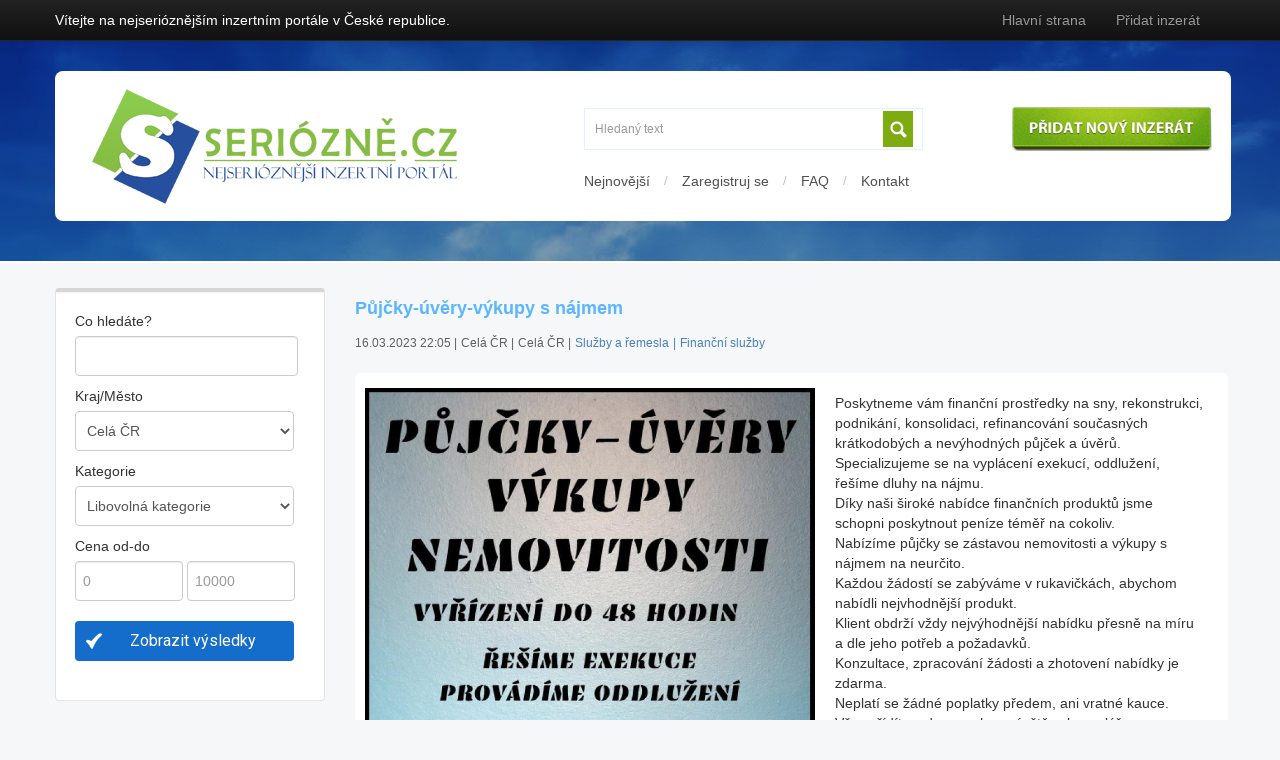

--- FILE ---
content_type: text/html
request_url: https://www.seriozne.cz/inzerat/24182-pujcky-uvery-vykupy-s-najmem
body_size: 12414
content:
<!DOCTYPE html> <html lang='cs'> 

		<head> 
	<script src='/stats/stats.js'></script>
    <title>Půjčky-úvěry-výkupy s nájmem</title>
    <!-- Encoding (UTF-8) --> 
    <meta http-equiv='Content-Type' content='text/html; charset=utf-8'>   
    <!-- Meta tags -->  
    <meta name='description' content='Inzerce zdarma a bez registrace. Navštivte nejserióznější inzertní portál na internetu www.seriozne.cz a využijte veškeré jeho výhody.'> 
    <meta name='keywords' content='Inzerce, inzerce zdarma, inzerce bez registrace'> 
    <meta name='robots' content='index,follow'>   
    <meta name='googlebot' content='index, follow'>   
    <meta name='author' content='Seriózně.cz'> 
    <meta property='fb:app_id' content='500322613499095' />  
    <meta property='og:SiteName' content='Inzerce zdarma a bez registrace' />  
    <meta property='og:site_name' content='Inzertní portál Seriózně.cz' />  
    <meta name='viewport' content='width=device-width, initial-scale=1.0'>
        <meta property="og:url"                content="https://www.seriozne.cz/inzerat/24182-pujcky-uvery-vykupy-s-najmem" /> 
        <meta property="og:type"               content="article" /> 
        <meta property="og:title"              content="Seriózně.cz, Půjčky-úvěry-výkupy s nájmem" /> 
        <meta property="og:description"        content="Poskytneme vám finanční prostředky na sny, rekonstrukci, podnikání, konsolidaci, refinancování současných krátkodobých a nevýhodných půjček a .." />
        <meta property="og:image"              content="https://www.seriozne.cz/gallery/2023/03/lightbox/lightbox_1678995192_dd23c06e095d0ca31d87c1c3e02971ac.jpg" />
        <meta property='description'           content='Poskytneme vám finanční prostředky na sny, rekonstrukci, podnikání, konsolidaci, refinancování současných krátkodobých a nevýhodných půjček a ..' />  
        <meta itemprop='name'                  content='Seriózně.cz, Půjčky-úvěry-výkupy s nájmem' />    
        <meta itemprop='description'           content='Poskytneme vám finanční prostředky na sny, rekonstrukci, podnikání, konsolidaci, refinancování současných krátkodobých a nevýhodných půjček a ..' />    
        <meta itemprop="image"                 content="https://www.seriozne.cz/inzerat/24182-pujcky-uvery-vykupy-s-najmem" /> 
        <link rel="image_src" type="image/jpeg" href="https://www.seriozne.cz/gallery/2023/03/lightbox/lightbox_1678995192_dd23c06e095d0ca31d87c1c3e02971ac.jpg" />
    <!-- Favicon.ico -->  
    <link rel='shortcut icon' href='/theme/images/favicon.png' type='image/png'> 
    <!-- Fonts -->  
    <link href='https://fonts.googleapis.com/css?family=Hind:400,300,500,600,700' rel='stylesheet' type='text/css'>
    <!-- Styles -->  
    <link rel="stylesheet" href="/theme/css/bootstrap.css">  
    <link rel="stylesheet" href="/theme/css/bootstrap-responsive.css"> 
    <link rel="stylesheet" href="/theme/css/font-awesome.css"> 
    <link rel="stylesheet" href="/theme/css/alert-messages.css">  
    <link rel="stylesheet" href="/theme/css/style.css">  
    <link rel="stylesheet" href="/theme/css/jquery.lightbox-0.5.css">  
    <link rel="stylesheet" type="text/css" href="https://fonts.googleapis.com/css?family=Hind"> 
    <link rel='stylesheet' id='lbmn-google-fonts-css'  href='https://fonts.googleapis.com/css?family=Roboto%3A100%2C300%2C400%2C500%2C700%2C900%7C%7C%7C&#038;subset=latin,latin-ext' type='text/css' media='all' />
    <!-- jQuery scripts --> 
	   <script src="/theme/jscripts/jquery-1.7.min.js"></script> 
	   <script src="/theme/jscripts/upload.js"></script>         
	   <script src="/theme/jscripts/bootstrap.min.js"></script> 
	   <script src="/theme/jscripts/holder.js"></script> 
	   <script src="/theme/jscripts/jquery.jcarousel.min.js"></script> 
	   <script src="/theme/jscripts/lightbox.js"></script> 
     <script src='/theme/jscripts/jquery.idTabs.min.js' ></script>  
	   <script src="/theme/jscripts/script.js"></script> 
  </head> 
  <body> 


<div id='fb-root'></div>
		<script>(function(d, s, id) {
		  var js, fjs = d.getElementsByTagName(s)[0];
		  if (d.getElementById(id)) return;
		  js = d.createElement(s); js.id = id;
		  js.src = '//connect.facebook.net/cs_CZ/sdk.js#xfbml=1&version=v2.3&appId=519195514886654';
		  fjs.parentNode.insertBefore(js, fjs);
		}(document, 'script', 'facebook-jssdk'));</script>
        
   <script>
  (function(i,s,o,g,r,a,m){i['GoogleAnalyticsObject']=r;i[r]=i[r]||function(){
  (i[r].q=i[r].q||[]).push(arguments)},i[r].l=1*new Date();a=s.createElement(o),
  m=s.getElementsByTagName(o)[0];a.async=1;a.src=g;m.parentNode.insertBefore(a,m)
  })(window,document,'script','https://www.google-analytics.com/analytics.js','ga');

  ga('create', 'UA-8107843-32', 'auto');
  ga('send', 'pageview');
</script>

	<div class='navbar navbar-inverse navbar-fixed-top'>
		<div class='navbar-inner'>
			<div class='container'>
      
        <div class='head_info_text'> Vítejte na nejserióznějším inzertním portále v České republice. </div>
        
				<div class='nav-collapse collapse' >
        
					<ul class='nav'> 
          
						<li >	<a href='/' >Hlavní strana </a></li>
						<li >	<a href='/pridat-inzerat' >Přidat inzerát </a></li>
            
                        
					</ul>
          
				</div>
             
			</div>
		</div>
	</div> 


	<div class='head_city' style='min-height:220px;'> 

 	<div class='container' > 

		<div class='row'>

        <div class='header_top'>
        
          <div class='logo'>
            <a href='https://www.seriozne.cz'>
              <img src='/theme/images/logo.png' alt='Inzertní portál Seriózně.cz' style='margin-top: 6px;'>
            </a>
          </div>
        
        
          <div class='head_right'>
          
       
            <div class='fulltext_search'>
            
              <div id='search' >
                  <input type='text' class='search' placeholder='Hledaný text' value='' id='fulltext_head'>
                  <button type='button' id='fulltextSearch' >
                    <i class='fa fa-search'></i>
                  </button>
              </div> 
              
                                   
              <a href='/pridat-inzerat' class='add_btn'>
                <img src='/theme/images/add_btn.png' alt='Přidat nový inzerát'>
              </a>
              
            </div>

            <div class='top_menu'>
          
  

              <a href='/inzeraty/nejnovejsi'> Nejnovější </a>    <span>/</span> 
              <a href='/registrace'> Zaregistruj se </a>  <span>/</span> 
              <a href='/faq'> FAQ </a>  <span>/</span> 
              <a href='/kontakt'> Kontakt </a>

          
            </div>
  
          
          </div>
              
        </div>
        

		</div>
	</div>
</div> 


	<div class='headResp' > 

 	<div class='container' > 

		<div class='row'>

            <div class='fulltext_search'>
            
              <div id='search' >
                  <input type='text' class='search' placeholder='Hledaný text' value='' id='fulltext_head'>
                  <button type='button' id='fulltextSearch' >
                    <i class='fa fa-search'></i>
                  </button>
              </div>
              
            </div>
            

          <div class='logo'>
            <a href='https://www.seriozne.cz'>
              <img src='/theme/images/logo.png' alt='Inzertní portál Seriózně.cz'>
            </a>
          </div>
        
        



            </div>
	</div>
</div> 


	<div class='container'>
		<div class='row' style='margin-top:25px'>  
<div class='span3 lm1'> 



				<div class='well'>
        
					<form class='form login-form' method='post' action='/zobrazit'>

						<label>Co hledáte?</label>
						<input id='text' name='fulltext' type='text' value='' style='padding:7px;width:90%;' />

						<label>Kraj/Město </label>
						<select name='region'  style='padding:7px;width:95%;'> <option value=''>Celá ČR </option> <optgroup label='Hlavní město Praha' ><option value='CZ0100' > Praha </option> </optgroup> <optgroup label='Jihočeský kraj' ><option value='CZ0311' > České Budějovice </option> <option value='CZ0312' > Český Krumlov </option> <option value='CZ0313' > Jindřichův Hradec </option> <option value='CZ0314' > Písek </option> <option value='CZ0315' > Prachatice </option> <option value='CZ0316' > Strakonice </option> <option value='CZ0317' > Tábor </option> </optgroup> <optgroup label='Jihomoravský kraj' ><option value='CZ0641' > Blansko </option> <option value='CZ0644' > Břeclav </option> <option value='CZ0642' > Brno-město </option> <option value='CZ0643' > Brno-venkov </option> <option value='CZ0645' > Hodonín </option> <option value='CZ0646' > Vyškov </option> <option value='CZ0647' > Znojmo </option> </optgroup> <optgroup label='Karlovarský kraj' ><option value='CZ0411' > Cheb </option> <option value='CZ0412' > Karlovy Vary </option> <option value='CZ0413' > Sokolov </option> </optgroup> <optgroup label='Kraj Vysočina' ><option value='CZ0631' > Havlíčkův Brod </option> <option value='CZ0632' > Jihlava </option> <option value='CZ0633' > Pelhřimov </option> <option value='CZ0634' > Třebíč </option> <option value='CZ0635' > Žďár nad Sázavou </option> </optgroup> <optgroup label='Královéhradecký kraj' ><option value='CZ0521' > Hradec Králové </option> <option value='CZ0522' > Jičín </option> <option value='CZ0523' > Náchod </option> <option value='CZ0524' > Rychnov nad Kněžnou </option> <option value='CZ0525' > Trutnov </option> </optgroup> <optgroup label='Liberecký kraj' ><option value='CZ0511' > Česká Lípa </option> <option value='CZ0512' > Jablonec nad Nisou </option> <option value='CZ0513' > Liberec </option> <option value='CZ0514' > Semily </option> </optgroup> <optgroup label='Moravskoslezský kraj' ><option value='CZ0801' > Bruntál </option> <option value='CZ0802' > Frýdek-Místek </option> <option value='CZ0803' > Karviná </option> <option value='CZ0804' > Nový Jičín </option> <option value='CZ0805' > Opava </option> <option value='CZ0806' > Ostrava-město </option> </optgroup> <optgroup label='Olomoucký kraj' ><option value='CZ0711' > Jeseník </option> <option value='CZ0712' > Olomouc </option> <option value='CZ0714' > Přerov </option> <option value='CZ0713' > Prostějov </option> <option value='CZ0715' > Šumperk </option> </optgroup> <optgroup label='Pardubický kraj' ><option value='CZ0531' > Chrudim </option> <option value='CZ0532' > Pardubice </option> <option value='CZ0533' > Svitavy </option> <option value='CZ0534' > Ústí nad Orlicí </option> </optgroup> <optgroup label='Plzeňský kraj' ><option value='CZ0321' > Domažlice </option> <option value='CZ0322' > Klatovy </option> <option value='CZ0324' > Plzeň-jih </option> <option value='CZ0323' > Plzeň-město </option> <option value='CZ0325' > Plzeň-sever </option> <option value='CZ0326' > Rokycany </option> <option value='CZ0327' > Tachov </option> </optgroup> <optgroup label='Středočeský kraj' ><option value='CZ0201' > Benešov </option> <option value='CZ0202' > Beroun </option> <option value='CZ0203' > Kladno </option> <option value='CZ0204' > Kolín </option> <option value='CZ0205' > Kutná Hora </option> <option value='CZ0206' > Mělník </option> <option value='CZ0207' > Mladá Boleslav </option> <option value='CZ0208' > Nymburk </option> <option value='CZ0209' > Praha-východ </option> <option value='CZ020A' > Praha-západ </option> <option value='CZ020B' > Příbram </option> <option value='CZ020C' > Rakovník </option> </optgroup> <optgroup label='Ústecký kraj' ><option value='CZ0422' > Chomutov </option> <option value='CZ0421' > Děčín </option> <option value='CZ0423' > Litoměřice </option> <option value='CZ0424' > Louny </option> <option value='CZ0425' > Most </option> <option value='CZ0426' > Teplice </option> <option value='CZ0427' > Ústí nad Labem </option> </optgroup> <optgroup label='Zlínský kraj' ><option value='CZ0721' > Kroměříž </option> <option value='CZ0722' > Uherské Hradiště </option> <option value='CZ0723' > Vsetín </option> <option value='CZ0724' > Zlín </option> </optgroup> <optgroup label='Celá ČR' ><option value='CZ9001' > Celá ČR </option> </optgroup> <optgroup label='Zahraničí' ><option value='CZ9002' > Zahraničí </option> </optgroup>  </select>
					
						<label>Kategorie </label>
						<select name='category' id='category' style='padding:7px;width:95%;'> <option value=''>Libovolná kategorie </option> <optgroup label='Auto-moto' ><option value='2' > Osobní automobily </option> <option value='4' > Nákladní automobily </option> <option value='3' > Užitková vozidla </option> <option value='5' > Veteráni </option> <option value='6' > Ostatní vozidla </option> <option value='7' > Stavební technika </option> <option value='177' > Zemědělská technika </option> <option value='8' > Náhradní díly </option> <option value='9' > Pneumatiky, kola  </option> <option value='10' > Auto příslušenství </option> <option value='11' > Auto-moto tuning </option> <option value='12' > Auto HiFi </option> <option value='14' > Motocykly </option> <option value='15' > Moto příslušenství </option> <option value='16' > Moto náhradní díly </option> <option value='17' > Moto ostatní </option> <option value='13' > Služby pro motoristy </option> </optgroup> <optgroup label='Reality a bydlení' ><option value='19' > Byty </option> <option value='20' > Rodinné domy </option> <option value='21' > Pozemky </option> <option value='22' > Chaty a chalupy </option> <option value='23' > Komerční prostory </option> <option value='24' > Garážová stání </option> <option value='25' > Ostatní nemovistosti </option> </optgroup> <optgroup label='Móda a doplňky' ><option value='153' > Oděvy, doplňky dámské </option> <option value='176' > Oděvy, doplňky pánské </option> <option value='219' > Oděvy, doplňky unisex </option> <option value='221' > Obuv dámská </option> <option value='222' > Obuv pánská </option> <option value='223' > Obuv zdravotní </option> <option value='154' > Kosmetika dámská </option> <option value='175' > Kosmetika pánská </option> <option value='220' > Kosmetika unisex </option> <option value='156' > Šperky dámské </option> <option value='174' > Šperky pánské </option> <option value='215' > Šperky unisex </option> <option value='224' > Piercing </option> <option value='217' > Hodinky dámské </option> <option value='216' > Hodinky pánské </option> <option value='218' > Hodinky unisex </option> </optgroup> <optgroup label='Práce' ><option value='28' > Volná místa </option> <option value='27' > Práci hledají </option> <option value='171' > Práce v zahraničí </option> <option value='31' > Brigády </option> <option value='180' > Brigády v zahraničí </option> <option value='179' > Au pair </option> <option value='30' > Vzdělávání </option> <option value='29' > Práce v erotice </option> </optgroup> <optgroup label='Seznamka' ><option value='41' > Ona hledá jeho </option> <option value='40' > On hledá ji </option> <option value='43' > Ona hledá ji </option> <option value='42' > On hledá jeho </option> <option value='164' > Flirt - Ona hledá jeho </option> <option value='45' > Flirt - On hledá ji </option> <option value='165' > Flirt - Ona hledá ji </option> <option value='166' > Flirt - On hledá jeho </option> <option value='167' > Flirt - Oni hledaji je </option> <option value='44' > Jen přátelé </option> </optgroup> <optgroup label='Cestování' ><option value='48' > Zájezdy </option> <option value='47' > Ubytování </option> <option value='187' > Pobyty se slevou </option> <option value='186' > Letenky </option> <option value='49' > Spolujízda </option> <option value='188' > Společně na dovolenou </option> <option value='50' > Venkovní vybavení </option> <option value='51' > Cestování - ostatní </option> </optgroup> <optgroup label='Domácnost' ><option value='172' > Obývací pokoj </option> <option value='54' > Sedačky, křesla </option> <option value='55' > Kuchyně a jídelny </option> <option value='53' > Skříně </option> <option value='56' > Postele, matrace </option> <option value='57' > Stoly a židle </option> <option value='61' > Svítidla </option> <option value='169' > Koupelna </option> <option value='173' > Předsíň </option> <option value='60' > Bytové doplňky </option> <option value='170' > Starožitnosti </option> <option value='58' > Kancelářský nábytek </option> <option value='62' > Zahradní nábytek </option> <option value='63' > Ostatní nábytek </option> </optgroup> <optgroup label='Mobily, komunikace' ><option value='33' > Mobilní telefony </option> <option value='232' > iPhone </option> <option value='34' > Tablety a iPady </option> <option value='35' > Příslušenství </option> <option value='36' > Telefony a faxy </option> <option value='178' > Telefonní čísla, simkarty </option> <option value='37' > Kancelářská technika </option> <option value='38' > Radiostanice, vysílačky </option> </optgroup> <optgroup label='Počítače' ><option value='65' > PC sestavy </option> <option value='66' > Notebooky </option> <option value='68' > PC komponenty </option> <option value='69' > PC příslušenství </option> <option value='72' > PC technika - ostatní </option> <option value='71' > Kancelářská technika </option> <option value='70' > Software </option> <option value='73' > Hry, herní konzole </option> </optgroup> <optgroup label='Elektronika' ><option value='110' > Televize, přijímače </option> <option value='111' > Video, DVD </option> <option value='112' > HiFi sestavy (věže) </option> <option value='113' > HiFi komponenty </option> <option value='114' > Přenosné přehrávače </option> <option value='117' > Reproduktory, sluchátka </option> <option value='118' > Satelity a antény </option> <option value='120' > Ostatní elektronika </option> </optgroup> <optgroup label='Bílé zboží' ><option value='122' > Ledničky a mrazáky </option> <option value='123' > Sporáky a trouby </option> <option value='124' > Mikrovlnné trouby </option> <option value='125' > Myčky, pračky </option> <option value='126' > Kuchyňské spotřebiče </option> <option value='127' > Topení a klimatizace </option> <option value='128' > Drobné spotřebiče </option> <option value='129' > Ostatní elektro </option> </optgroup> <optgroup label='Dětské potřeby' ><option value='75' > Kočárky a nosítka </option> <option value='76' > Hračky </option> <option value='77' > Oblečení a obuv </option> <option value='78' > Autosedačky </option> <option value='79' > Kojenecké potřeby </option> <option value='80' > Dětský nábytek </option> <option value='81' > Ostatní zboží </option> <option value='82' > Hlídání a opatrování </option> </optgroup> <optgroup label='Kultura' ><option value='226' > Lístky do divadla </option> <option value='227' > Lístky do kina </option> <option value='228' > Lístky na koncert </option> <option value='225' > Vstupenky </option> <option value='229' > Ostatní lístky </option> <option value='230' > Permanentky </option> <option value='231' > Kultura - nezařazeno </option> </optgroup> <optgroup label='Sport' ><option value='86' > Míčové sporty </option> <option value='88' > Kolečkové brusle </option> <option value='84' > Cyklistika </option> <option value='89' > Fitness, kulturistika </option> <option value='168' > Bojové sporty </option> <option value='87' > Outdoorové vybavení </option> <option value='85' > Zimní sporty </option> <option value='90' > Další sporty </option> </optgroup> <optgroup label='Hobby a sběratelství' ><option value='208' > Literatura </option> <option value='214' > Hudba </option> <option value='209' > Malba a kresba </option> <option value='205' > Modelářství </option> <option value='206' > Army a military </option> <option value='207' > Sběratelství </option> <option value='212' >  Filatelie‎ </option> <option value='210' > Faleristika‎ </option> <option value='213' > Numismatika‎ </option> <option value='211' > Sbírky </option> </optgroup> <optgroup label='Foto-optika' ><option value='92' > Digitální fotoaparáty </option> <option value='93' > Klasické fotoaparáty </option> <option value='181' > Videokamery </option> <option value='182' > Kinofilm </option> <option value='185' > Objektivy </option> <option value='183' > Blesky a osvětlení </option> <option value='184' > Stativy </option> <option value='94' > Ostatní příslušenství </option> <option value='95' > Ostatní optika </option> </optgroup> <optgroup label='Služby a řemesla' ><option value='97' > Řemeslníci </option> <option value='98' > Stavební práce </option> <option value='99' > Služby pro motoristy </option> <option value='100' > Vzdělávání </option> <option value='101' > Zdraví, výživa </option> <option value='102' > Finanční služby </option> <option value='103' > Hlídání a opatrování </option> <option value='104' > Ostatní služby </option> <option value='105' > Zařízení provozoven </option> <option value='106' > Stroje, nástroje, zařízení </option> <option value='107' > Internetové služby </option> <option value='108' > Autodoprava, stěhování </option> </optgroup> <optgroup label='Zvířata' ><option value='131' > Psi a štěňata </option> <option value='133' > Kočky a koťata </option> <option value='189' > Terarijní zvířata </option> <option value='190' > Akvarijní ryby </option> <option value='191' > Drobní savci </option> <option value='193' > Ptactvo </option> <option value='192' > Koně </option> <option value='132' > Ostatní zvířata </option> <option value='194' > Krytí </option> <option value='134' > Chovatelské potřeby </option> <option value='195' > Služby pro zvířata </option> <option value='135' > Zvířata - nezařazeno </option> </optgroup> <optgroup label='Rostliny' ><option value='199' > Semena a sazenice </option> <option value='137' > Rostliny a plody </option> <option value='201' > Léčivé byliny </option> <option value='138' > Květináče </option> <option value='196' > Zahrady </option> <option value='139' > Příslušenství, péče </option> <option value='200' > Umělé květiny </option> <option value='140' > Rostliny - nezařazeno </option> </optgroup> <optgroup label='Stavba a dílna' ><option value='142' > Stavební materiál </option> <option value='143' > Stavební práce </option> <option value='144' > Stroje, nástroje </option> <option value='145' > Zahradní technika </option> <option value='146' > Bazény a příslušenství </option> <option value='147' > Zahradní nábytek  </option> <option value='148' > Zahrada - nezařazeno </option> <option value='150' > Stavební technika </option> </optgroup> <optgroup label='Ostatní' ><option value='155' > Zdraví, výživa </option> <option value='157' > Obchodní kontakty </option> <option value='159' > Výměna </option> <option value='158' > Darování </option> <option value='160' > Různé </option> <option value='161' > Kuriozity </option> <option value='162' > Vzkazy, oznámení </option> <option value='163' > Kam zajdeme? </option> </optgroup>  </select>

            <input type='hidden' id='sk100' value='filter' >
					
            <!-- load options data by category  -->
            <div class='options_data'> 
  <div class='options_data'> 
 </div> 
 </div>
            
            <label>Cena od-do </label>
                                                <input id='text' name='price_min' value='' type='text' style='width:40%; padding:7px;' placeholder='0' /> 	<input id='text' name='price_max' type='text' value='' style='width:40%; padding:7px;' placeholder='10000'/>
          
						<input class='btn btn-success' type='submit' value='Zobrazit výsledky' style='margin-top:10px; width:95%'>
					</form>
          
				</div> 
				<div class='dacesneodpojujiwellblue'>        


				</div>
			</div>
      
      

 <div class='span9'> 
  <h1 style='color:#5bb6ff'> Půjčky-úvěry-výkupy s nájmem </h1> 
  <div class='span9' style='margin-top:5px;  margin-bottom:10px; margin-left:0px; '> 
 <div style='width:100%; float:left; margin-bottom:0px; '><font style='float:left; font-size:12px; color:#606060;' >16.03.2023 22:05 |</font> <font style='float:left; font-size:12px; color:#606060;margin-left:4px; ' >Celá ČR |</font> <font style='float:left; font-size:12px; color:#606060;margin-left:4px; ' >Celá ČR |</font> <a style='float:left; font-size:12px; color:#4a81bd;margin-left:4px; ' href='https://www.seriozne.cz/kategorie/sluzby-a-remesla' style='font-weight:normal;'>Služby a řemesla</a><span style='float:left; font-size:12px; color:#4a81bd;margin-left:4px;'> | </span><a style='float:left; font-size:12px; color:#4a81bd;margin-left:4px; ' href='https://www.seriozne.cz/kategorie/sluzby-a-remesla/financni-sluzby' style='font-weight:normal;'>Finanční služby</a></div>
</div> 
  <div class='advertinfo '>  
  <div class='span5 galler' > 
  <div class='image-set' > 
 <div class='wtctextXZ_cmp' id='gallery' style='float:left; margin: -5px 0 25px 0; width:450px'>  <div class='wtcMainImg'>  <a href='https://www.seriozne.cz/full-gallery/2023/03/lightbox/lightbox_1678995192_dd23c06e095d0ca31d87c1c3e02971ac.jpg'  data-lightbox='example-set'> <img src='https://www.seriozne.cz/full-gallery/2023/03/lightbox/lightbox_1678995192_dd23c06e095d0ca31d87c1c3e02971ac.jpg' alt='Půjčky-úvěry-výkupy s nájmem' style='padding-bottom: 10px;' >  </a>  </div> </div > 
  </div > </div>
  <div class='span4' style='margin-left:0px; margin-top:10px; '> 
					<p style='float:left; width:100%;'>Poskytneme vám finanční prostředky na sny, rekonstrukci, podnikání, konsolidaci, refinancování současných krátkodobých a nevýhodných půjček a úvěrů.<br>Specializujeme se na vyplácení exekucí, oddlužení, řešíme dluhy na nájmu.<br>Díky naši široké nabídce finančních produktů jsme schopni poskytnout peníze téměř na cokoliv.<br>Nabízíme půjčky se zástavou nemovitosti a výkupy s nájmem na neurčito.<br>Každou žádostí se zabýváme v rukavičkách, abychom nabídli nejvhodnější produkt.<br>Klient obdrží vždy nejvýhodnější nabídku přesně na míru a dle jeho potřeb a požadavků.<br>Konzultace, zpracování žádosti a zhotovení nabídky je zdarma.<br>Neplatí se žádné poplatky předem, ani vratné kauce.<br>Vše vyřídíte z domova bez návštěvy kanceláře.<br>Podpis smluv v místě bydliště.<br>Možnost expresního čerpání do 48 hodin.<br>Působíme po celé České republice.<br></p> 
					<span class='price' style='font-size:18px; padding:8px; background-color:#4276aa; font-weight:bold; color:#fff; margin-top:10px; margin-bottom:10px; float:left; '>Cena: V textu</span> 
				</div> 
</div> 
 <div id='SettingForm'> 
 
      <h2 style='color:#87c045'> Správa inzerátu </h2>
      <span> Pro přechod do zprávy inzerátu zadejte Váš e-mail a unikátní klíč, který Vám dorazil na e-mail při schválení inzerátu. </span>
      <hr>
      
      <div class='swar_response'> </div> 
      

      <table style='width:100%; float:left; border:0px;' class='mainTable mainTableFastAnswer' >

        <tr>
        <td ><input type='text' placeholder='E-MAIL @' name='email' style='width:80%'  id='gos_email' class='intext'></td>   
        <td > <input type='text' name='ukey' placeholder='KLÍČ (UKEY HESLO)' style='width:80%' id='gos_ukey' class='intext'></td>   
        </tr>
        
        <tr> <td colspan='2'> <input type='button' id='sGo' value='Přejit na správu inzerátu' class='btn btn-success' style='padding-top: 0px; padding-bottom: 0px; padding-left: 35px;' ></td>    </tr>
        
      </table>  
  </div>
 <div id='warningForm'> 
 
      <h2 style='color:#87c045'> Nahlaste chybný inzerát </h2>
      <span> Pokud si myslíte, že se v inzerátu zobrazují nevhodné obrázky či popisy, jedná se o falešný inzerát nebo je jen ve špatné kategorii, můžete ho nahlásit a my to prověříme. </span>
      <hr>
      <div class='warning_response'> </div>
      
      <table style='width:100%; float:left; border:0px;' class='mainTable mainTableFastAnswer' >

        <tr>
        <td >Váš e-mail *</td>   
        <td ><input type='email' name='email' style='width:80%' required id='war_email' class='intext'> </td>   
        </tr>

        <tr>
        <td >Kategorie </td>    
        <td > <select name='category' id='war_cat' > <option value='3' > Nevhodný inzerát </option> <option value='2' > Podvodný inzerát </option> <option value='1' > Špatná kategorie inzerátu </option> <option value='4' > Vulgární či jinak urážející inzerát </option>  </select>  </td>  
        </tr>
        
        <tr>
        <td >Upřesněte prosím důvod nahlášení inzerátu *</td>    
        <td ><textarea name='text' id='war_text' value='' style='height:100px; width: 80%; margin:0px 0px 5px;' id='text' class='area' required></textarea>  </td>  
        </tr>
         
        <tr> <td > &nbsp; </td>   
        <td style='width:40%'> <input type='button' id='sendwar' value='Nahlásit inzerát' class='btn btn-success' style='padding-top: 0px; padding-bottom: 0px;' ></td>   
        </tr>
        
      </table>  
  </div>
<div id='share-buttons'> <a target='_blank' href='mailto:?subject=Koukni na tenhle inzerát - Půjčky-úvěry-výkupy s nájmem&amp;body=https://www.seriozne.cz/inzerat/24182-pujcky-uvery-vykupy-s-najmem'> <span class='fa fa-envelope btn-text-vertical-center'> </span> Poslat e-mailem </a><a target='_blank' href='/tisk/24182-pujcky-uvery-vykupy-s-najmem' > <span class='fa fa-print btn-text-vertical-center' > </span> Vytisknout </a> <a href='' id='goSettingForm'> <span class='fa fa-wrench btn-text-vertical-center' > </span> Spravovat inzerát </a><a href='' id='goWarning' > <span class='fa fa-exclamation-circle btn-text-vertical-center' > </span> Nahlásit inzerát </a> <a target='_blank' href='http://www.facebook.com/sharer/sharer.php?u=https://www.seriozne.cz/inzerat/24182-pujcky-uvery-vykupy-s-najmem' class='btn-facebook-square' > <span class='fa fa-facebook-square btn-text-vertical-center' target='_blank' > </span> Facebook </a> <a target='_blank' href='https://twitter.com/share?url=https://www.seriozne.cz/inzerat/24182-pujcky-uvery-vykupy-s-najmem&amp;text=Půjčky-úvěry-výkupy s nájmem' class='btn-twitter-square' > <span class='fa fa-twitter-square btn-text-vertical-center' > </span> Twitter </a> <a target='_blank' href='http://www.linkedin.com/shareArticle?mini=true&amp;url=https://www.seriozne.cz/inzerat/24182-pujcky-uvery-vykupy-s-najmem' class='btn-linkedin-square' > <span class='fa fa-linkedin-square btn-text-vertical-center' > </span> LinkedIn </a> </div>

<div class='usual'>
          <ul class='idTabs'>
            <li><a href='#kontakt' class='selected' style='margin-right:2px;' >Kontaktujte inzerenta </a></li>
            <li><a href='#top' style='margin-right:2px;' >TOPOVÁNÍ </a></li>            
          </ul>
          
          

          <div id='kontakt' class='adKontakt'> 
  <h1 style='color:#505050; font-size:24px'> Kontaktujte inzerenta </h1> 
 <div class='conInfoBox' > 
 <span class='name'  style='font-size:14px; font-weight:normal; color:#505050;  float:left; width:100%; '><b>Jméno a příjmení: </b> Renáta Skočková </span> 
 <span class='email' style='font-size:14px; font-weight:normal; color:#505050;  float:left; width:100%; '><b>E-mail: </b> uverovapohotovost@seznam.cz </span> 
 <span class='tel'   style='font-size:14px; font-weight:normal; color:#505050;  float:left; width:100%; '><b> Tel: </b> 608795747 </span> 
 </div > 
 <hr> 
 
 
    <div id='results'>  </div> 


    <form method='post' class='warForm' id='reply_form' style='width:92%; float:left; margin-top:20px; padding:10px; ' >  
      
      <div id='results'> </div> 
      

      <table style='width:100%; float:left; border:0px;' class='mainTable mainTableFastAnswer' >

        <input type='hidden' name='advertid' style='max-width:136px' value='24182' class='intext' id='hadvert_id' ; >
        
        <tr >
        <td >Jméno a přijmení *</td>  
        <td ><input type='text' name='name' style='width:100%' value='' id='name' class='intext' ; > </td>  
        </tr>
        
        <tr>
        <td >Váš e-mail *</td>   
        <td ><input type='text' name='email' style='width:100%' value='' id='email' class='intext'></td>   
        </tr>

        <tr>
        <td >Telefonní číslo </td>    
        <td ><input type='text' name='tel' style='width:100%' value='' id='tel' class='intext' > </td>  
        </tr>
        
        <tr>
        <td >Text dotazu *</td>    
        <td ><textarea name='text' id='contactText' value='' style='height:100px; width: 100%; margin:0px 0px 5px;' class='area'></textarea> <br>
         <font id='counter'>Zbývá 500 znaků </td>  
        </tr>
         
        <tr> <td > &nbsp; </td>   
        <td style='width:50%'> <input type='submit' name='send' id='send_reply' value='Odeslat odpověď' class='btn btn-success' ></td>   
        </tr> 
        
      </table>  </form> 

  </div>
  </div>
  <div id='top' class='adTop'> 
  <div class='price_tab'> 
  
         
  <div class='silver'>
    <h1>ZVÝRAZNĚNÍ</h1> 
    <div class='price'>25 Kč</div>
    <p><b>Cena SMS platbou</b></p>
    <span>30 Kč</span>
    <p><b>Zvýrazněním inzerátu se Váš inzerát barevně odliší od běžných inzerátů, tím pádem si ho všimne více lidí. Tato forma zvýhodnění je vhodná pro všechny druhy inzerátů.</b> </p>
    <button data-toggle='modal' data-target='#pack_1'>CHCI POUŽÍT</button>
  </div>

           <div class="modal fade" id="pack_1" tabindex="-1" role="dialog" aria-labelledby="basicModal" aria-hidden="true" style="display:none">
           
            <div class="modal-dialog">
                <div class="modal-content">
                
                    <div class="modal-header">
                        <h4 class="modal-title" id="myModalLabel" style="color:#7c7c7c">Výběr balíčku ZVÝRAZNĚNÍ </h4>
                    </div>

                    <div class="modal-body">
                    
                        <p style="color:#9a9999; font-weight:400; ">Vybral jste si balíček <strong>ZVÝRAZNĚNÍ</strong>. Pro topování inzerátu použíjte některou z níže uvedených platebních možností. Děkujeme  </p>

                        <ul class="nav nav-tabs" id="tabContent" style="padding-bottom:7px; padding-top:12px; ">  
			<li class="active"><a href="#sms-1" data-toggle="tab">SMS</a></li>  
			<li><a href="#bank-1" data-toggle="tab">Převodem</a></li>    
                        </ul>


                        <div class="tab-content">
                        
                        <div class="tab-pane active" id="sms-1">
                                 
                                <div class="smsBox" > 
                                    
                                    Pošlete SMS ve tvaru: <strong>SERIOZNE</strong> na číslo: <strong>9033330</strong> <br>	
                                    Cena SMS je <strong>30 Kč vč. DPH</strong>. <br><br>

                                    Prosím vyčkejte na SMS kód, který vložte zde:<br>
                                    <br>
                                    
                                    <div class="smsres" id="results-sms-30" > </div>
                                    
                                    <input type="text" class="form-control" name="" placeholder="SMS KÓD" value="" style="float:left; width:40%; padding:6px" id="smskey-30" > <input type="button" data-id="24182" data-type="30" class="btn btn-success" name="" value="Potvrdit" id="csmskey" style="float:left; width:30%; padding:5px; height:39px;  margin-left:-5px;">
                                    
                                    <div class="prInfo">Službu technicky zajišťuje Airtoy a.s. Relamace plateb na reklamace@airtoy.cz nebo lince 602 777 555, 9 - 17 hodin, Po-Pá, www.platmobilem.cz. Kontakt na provozovatele: sms@seriozne.cz</div>
                                    
                                    <div class="sms_qr">
                                        <img src="https://www.seriozne.cz/qrcode/sms/zvyrazneni/24182" alt="QR SMS platba" >
                                    </div>            

                                </div>

                            </div> 
                            
                        
                            <div class="tab-pane" id="bank-1">

                    
 <table class="table" style="width:100%; margin-top:0px; margin-bottom:15px; " >  <tr style="background-color:#8bca4c; color:#fff; "> <th colspan="2"> Platba bankovním převodem </th> </tr> <tr> <td> Číslo účtu / kód banky </td> <td> 2301130617 / 2010 </td> </tr> <tr> <td> Variabilní symbol </td> <td> 230324182 </td> </tr> <tr> <td> Částka (v CZK) </td> <td> 25,- Kč </td> </tr></table>
<img src='https://www.seriozne.cz/qrcode/banktransfer/zvyrazneni/24182' alt='QR platby' >
</div>


                            <div class="tab-pane" id="paypal-1"> 
 <form method="post" action="https://www.sandbox.paypal.com/cgi-bin/webscr"> 
   <input type="hidden" value="_xclick" name="cmd">
                                    
                                    <input type="hidden" value="admin@seriozne.cz" name="business">
                                    <input type="hidden" value="TOPOVÁNÍ inzerátu Půjčky-úvěry-výkupy s nájmem " name="item_name">
                                    <input type="hidden" value="24182" name="item_number">
                                    <input type="hidden" value="25.00" name="amount">      
                                    <input type="hidden" value="1" name="no_shipping">
                                    <input type="hidden" value="CZK" name="currency_code">
                                    <input type="hidden" value="https://www.seriozne.cz/paypal-thanks" name="return">
                                    <input type="hidden" value="2" name="rm">      
                                    <input type="hidden" name="charset" value="utf-8" > 
                                    <input type="hidden" name="landing_page" value="Billing" />
                              
                                
 <input type="text" class="form-control" name="" placeholder="Cena v CZK" disabled style="float:left; width:40%; padding:6px" id="paypal_price" value="25.00 CZK" > <input type="submit" data-id="24182" data-type="30" class="btn btn-success" name="" value="PayPal platba" id="paypalbtn" style="float:left; width:40%; padding:5px; height:39px;  margin-left:-5px;"> 
 </form> 

                            </div> 
                            
                        </div>
                      </div>  
                    
                    <div class="modal-footer">
                        <button type="button" class="btn btn-success" data-dismiss="modal" style="color:#fff; font-weight:500; height:auto; padding:0px; padding-top:15px; padding-bottom:15px; ">Zavřít</button>
                </div>
            </div>
  </div>
</div>
  
         
  <div class='gold'>
    <h1>TOPOVÁNÍ</h1> 
    <div class='price'>69 Kč</div>
    <p><b>Cena SMS platbou</b></p>
    <span>79 Kč</span>
    <p><b>Topování inzerátu znamená, že posunete Váš inzerát nad běžné inzeráty a tím pádem ho uvidí mnohem více lidí. Zároveň se u něj zobrazí ikonka PRSTENU DOPORUČUJEME, která zvýší jeho důvěryhodnost. Výhodou také je, že topované inzeráty jsou schvalovány a zveřejňovány přednostně. Tato forma zvýhodnění je vhodná pro všechny druhy inzerátů.</b> </p>
    <button data-toggle='modal' data-target='#pack_2'>CHCI POUŽÍT</button>
  </div>

           <div class="modal fade" id="pack_2" tabindex="-1" role="dialog" aria-labelledby="basicModal" aria-hidden="true" style="display:none">
           
            <div class="modal-dialog">
                <div class="modal-content">
                
                    <div class="modal-header">
                        <h4 class="modal-title" id="myModalLabel" style="color:#7c7c7c">Výběr balíčku TOPOVÁNÍ </h4>
                    </div>

                    <div class="modal-body">
                    
                        <p style="color:#9a9999; font-weight:400; ">Vybral jste si balíček <strong>TOPOVÁNÍ</strong>. Pro topování inzerátu použíjte některou z níže uvedených platebních možností. Děkujeme  </p>

                        <ul class="nav nav-tabs" id="tabContent" style="padding-bottom:7px; padding-top:12px; ">  
			<li class="active"><a href="#sms-2" data-toggle="tab">SMS</a></li>  
			<li><a href="#bank-2" data-toggle="tab">Převodem</a></li>    
                        </ul>


                        <div class="tab-content">
                        
                        <div class="tab-pane active" id="sms-2">
                                 
                                <div class="smsBox" > 
                                    
                                    Pošlete SMS ve tvaru: <strong>SERIOZNE</strong> na číslo: <strong>9033379</strong> <br>	
                                    Cena SMS je <strong>79 Kč vč. DPH</strong>. <br><br>

                                    Prosím vyčkejte na SMS kód, který vložte zde:<br>
                                    <br>
                                    
                                    <div class="smsres" id="results-sms-79" > </div>
                                    
                                    <input type="text" class="form-control" name="" placeholder="SMS KÓD" value="" style="float:left; width:40%; padding:6px" id="smskey-79" > <input type="button" data-id="24182" data-type="79" class="btn btn-success" name="" value="Potvrdit" id="csmskey" style="float:left; width:30%; padding:5px; height:39px;  margin-left:-5px;">
                                    
                                    <div class="prInfo">Službu technicky zajišťuje Airtoy a.s. Relamace plateb na reklamace@airtoy.cz nebo lince 602 777 555, 9 - 17 hodin, Po-Pá, www.platmobilem.cz. Kontakt na provozovatele: sms@seriozne.cz</div>
                                    
                                    <div class="sms_qr">
                                        <img src="https://www.seriozne.cz/qrcode/sms/topovani/24182" alt="QR SMS platba" >
                                    </div>            

                                </div>

                            </div> 
                            
                        
                            <div class="tab-pane" id="bank-2">

                    
 <table class="table" style="width:100%; margin-top:0px; margin-bottom:15px; " >  <tr style="background-color:#8bca4c; color:#fff; "> <th colspan="2"> Platba bankovním převodem </th> </tr> <tr> <td> Číslo účtu / kód banky </td> <td> 2301130617 / 2010 </td> </tr> <tr> <td> Variabilní symbol </td> <td> 230324182 </td> </tr> <tr> <td> Částka (v CZK) </td> <td> 69,- Kč </td> </tr></table>
<img src='https://www.seriozne.cz/qrcode/banktransfer/topovani/24182' alt='QR platby' >
</div>


                            <div class="tab-pane" id="paypal-2"> 
 <form method="post" action="https://www.sandbox.paypal.com/cgi-bin/webscr"> 
   <input type="hidden" value="_xclick" name="cmd">
                                    
                                    <input type="hidden" value="admin@seriozne.cz" name="business">
                                    <input type="hidden" value="TOPOVÁNÍ inzerátu Půjčky-úvěry-výkupy s nájmem " name="item_name">
                                    <input type="hidden" value="24182" name="item_number">
                                    <input type="hidden" value="69.00" name="amount">      
                                    <input type="hidden" value="1" name="no_shipping">
                                    <input type="hidden" value="CZK" name="currency_code">
                                    <input type="hidden" value="https://www.seriozne.cz/paypal-thanks" name="return">
                                    <input type="hidden" value="2" name="rm">      
                                    <input type="hidden" name="charset" value="utf-8" > 
                                    <input type="hidden" name="landing_page" value="Billing" />
                              
                                
 <input type="text" class="form-control" name="" placeholder="Cena v CZK" disabled style="float:left; width:40%; padding:6px" id="paypal_price" value="69.00 CZK" > <input type="submit" data-id="24182" data-type="79" class="btn btn-success" name="" value="PayPal platba" id="paypalbtn" style="float:left; width:40%; padding:5px; height:39px;  margin-left:-5px;"> 
 </form> 

                            </div> 
                            
                        </div>
                      </div>  
                    
                    <div class="modal-footer">
                        <button type="button" class="btn btn-success" data-dismiss="modal" style="color:#fff; font-weight:500; height:auto; padding:0px; padding-top:15px; padding-bottom:15px; ">Zavřít</button>
                </div>
            </div>
  </div>
</div>
  
         
  <div class='silver'>
    <h1>VIP TOP</h1> 
    <div class='price'>79 Kč</div>
    <p><b>Cena SMS platbou</b></p>
    <span>99 Kč</span>
    <p><b>Služba VIP TOP Vám bude Váš inzerát zobrazovat zvýrazněně a přednostně ve vybrané kategorii i v nadřazené kategorii.</b> </p>
    <button data-toggle='modal' data-target='#pack_3'>CHCI POUŽÍT</button>
  </div>

           <div class="modal fade" id="pack_3" tabindex="-1" role="dialog" aria-labelledby="basicModal" aria-hidden="true" style="display:none">
           
            <div class="modal-dialog">
                <div class="modal-content">
                
                    <div class="modal-header">
                        <h4 class="modal-title" id="myModalLabel" style="color:#7c7c7c">Výběr balíčku VIP TOP </h4>
                    </div>

                    <div class="modal-body">
                    
                        <p style="color:#9a9999; font-weight:400; ">Vybral jste si balíček <strong>VIP TOP</strong>. Pro topování inzerátu použíjte některou z níže uvedených platebních možností. Děkujeme  </p>

                        <ul class="nav nav-tabs" id="tabContent" style="padding-bottom:7px; padding-top:12px; ">  
			<li class="active"><a href="#sms-3" data-toggle="tab">SMS</a></li>  
			<li><a href="#bank-3" data-toggle="tab">Převodem</a></li>    
                        </ul>


                        <div class="tab-content">
                        
                        <div class="tab-pane active" id="sms-3">
                                 
                                <div class="smsBox" > 
                                    
                                    Pošlete SMS ve tvaru: <strong>SERIOZNE</strong> na číslo: <strong>9033399</strong> <br>	
                                    Cena SMS je <strong>99 Kč vč. DPH</strong>. <br><br>

                                    Prosím vyčkejte na SMS kód, který vložte zde:<br>
                                    <br>
                                    
                                    <div class="smsres" id="results-sms-99" > </div>
                                    
                                    <input type="text" class="form-control" name="" placeholder="SMS KÓD" value="" style="float:left; width:40%; padding:6px" id="smskey-99" > <input type="button" data-id="24182" data-type="99" class="btn btn-success" name="" value="Potvrdit" id="csmskey" style="float:left; width:30%; padding:5px; height:39px;  margin-left:-5px;">
                                    
                                    <div class="prInfo">Službu technicky zajišťuje Airtoy a.s. Relamace plateb na reklamace@airtoy.cz nebo lince 602 777 555, 9 - 17 hodin, Po-Pá, www.platmobilem.cz. Kontakt na provozovatele: sms@seriozne.cz</div>
                                    
                                    <div class="sms_qr">
                                        <img src="https://www.seriozne.cz/qrcode/sms/vip-top/24182" alt="QR SMS platba" >
                                    </div>            

                                </div>

                            </div> 
                            
                        
                            <div class="tab-pane" id="bank-3">

                    
 <table class="table" style="width:100%; margin-top:0px; margin-bottom:15px; " >  <tr style="background-color:#8bca4c; color:#fff; "> <th colspan="2"> Platba bankovním převodem </th> </tr> <tr> <td> Číslo účtu / kód banky </td> <td> 2301130617 / 2010 </td> </tr> <tr> <td> Variabilní symbol </td> <td> 230324182 </td> </tr> <tr> <td> Částka (v CZK) </td> <td> 79,- Kč </td> </tr></table>
<img src='https://www.seriozne.cz/qrcode/banktransfer/vip-top/24182' alt='QR platby' >
</div>


                            <div class="tab-pane" id="paypal-3"> 
 <form method="post" action="https://www.sandbox.paypal.com/cgi-bin/webscr"> 
   <input type="hidden" value="_xclick" name="cmd">
                                    
                                    <input type="hidden" value="admin@seriozne.cz" name="business">
                                    <input type="hidden" value="TOPOVÁNÍ inzerátu Půjčky-úvěry-výkupy s nájmem " name="item_name">
                                    <input type="hidden" value="24182" name="item_number">
                                    <input type="hidden" value="79.00" name="amount">      
                                    <input type="hidden" value="1" name="no_shipping">
                                    <input type="hidden" value="CZK" name="currency_code">
                                    <input type="hidden" value="https://www.seriozne.cz/paypal-thanks" name="return">
                                    <input type="hidden" value="2" name="rm">      
                                    <input type="hidden" name="charset" value="utf-8" > 
                                    <input type="hidden" name="landing_page" value="Billing" />
                              
                                
 <input type="text" class="form-control" name="" placeholder="Cena v CZK" disabled style="float:left; width:40%; padding:6px" id="paypal_price" value="79.00 CZK" > <input type="submit" data-id="24182" data-type="99" class="btn btn-success" name="" value="PayPal platba" id="paypalbtn" style="float:left; width:40%; padding:5px; height:39px;  margin-left:-5px;"> 
 </form> 

                            </div> 
                            
                        </div>
                      </div>  
                    
                    <div class="modal-footer">
                        <button type="button" class="btn btn-success" data-dismiss="modal" style="color:#fff; font-weight:500; height:auto; padding:0px; padding-top:15px; padding-bottom:15px; ">Zavřít</button>
                </div>
            </div>
  </div>
</div>
 </div>
 <div class='conInfoBox' > 
  <h1 style='color:#505050; font-size:24px;'> Kontakt na inzerenta </h1> 
 <span class='name'  style='font-size:14px; font-weight:normal; color:#505050;  float:left; width:100%; '><b>Jméno a příjmení: </b> Renáta Skočková </span> 
 <span class='email' style='font-size:14px; font-weight:normal; color:#505050;  float:left; width:100%; '><b>E-mail: </b> uverovapohotovost@seznam.cz </span> 
 <span class='tel'   style='font-size:14px; font-weight:normal; color:#505050;  float:left; width:100%; '><b>Telefon: </b> 608795747 </span> 
 </div > 
 <hr> 
</div></div> 





		</div>
	</div> 


	<div class='container' style='width:100%; max-width:557px; margin-right:auto; margin-left:auto;'>
	<br>
	<a href='https://ciak.design' target='_blank' style='outline: none;'>
	    <img src='/ciak.design.jpg' alt='CIAK DESIGN STUDIO' title='CIAK DESIGN STUDIO' style='width:100%; margin-top:30px;'></a>
	<br>
	</div>


	<div class='container' style='width:100%; max-width:500px; margin-right:auto; margin-left:auto;'>
	<br>
	<a href='https://octreklama.cz' target='_blank' style='outline: none;'>
	    <img src='/oct.cz.2.jpg' alt='OCT REKLAMA' title='OCT REKLAMA S INSTINKTEM' style='width:100%; margin-top:0px;'></a>
	<br>
	</div>


       <footer id='body_footer' class='cbgcol-black'>  

          <div class='container' style='padding-left:0px; padding-right:0px; '>
              <div class='col-md-3 footBox' >

                  <h1>Seriózně.cz </h1> 

                        <ul>       
                        
                            <li><a href='/pridat-inzerat'>Přidat inzerát  </a></li>     
                            <li><a href='/podminky-inzerce'>Podmínky inzerce  </a></li> 
                            <li><a href='/premiumsms'>Premium SMS</a></li>  
                            <li><a href='/kontakt'>Kontaktujte nás </a></li>
                            <li><a href='/OsobniUdaje'>Ochrana osobních údajů</a></li>
                            <li><a href='/GDPR'>GDPR </a></li>
                            <li><a href='/Cookies'>Cookies</a></li>

                        </ul>      

              </div>


              <div class='col-md-3 footBox' style='width:47%' >

                  <h2>Nejnovější inzeráty </h2> 
                        <ul>    
 <li><a href='https://www.seriozne.cz/inzerat/27163-americka-akita-stenata-s-vynikajicimi-vlastnostmi' title='Americká Akita, štěňata s vynikajícími vlastnostmi'><h3> Americká Akita, štěňata s vynikajícími vlastnostmi </h3></a></li>  
 <li><a href='https://www.seriozne.cz/inzerat/27158-ucetnictvi-pro-osvc-svj-spolky-s-r-o-a-ostatni' title='účetnictví pro OSVČ, SVJ, spolky, s.r.o. a ostatní'><h3> účetnictví pro OSVČ, SVJ, spolky, s.r.o. a ostatní </h3></a></li>  
 <li><a href='https://www.seriozne.cz/inzerat/27157-stenata-border-kolii' title='Štěňata border kolií'><h3> Štěňata border kolií </h3></a></li>  
 <li><a href='https://www.seriozne.cz/inzerat/27153-prodam-stene-pejska-stredniho-bileho-nemeckeho-spice' title='Prodám štěně  pejska středního bílého Německého špice'><h3> Prodám štěně  pejska středního bílého Německého špice </h3></a></li>  
 <li><a href='https://www.seriozne.cz/inzerat/27154-hledam-kamaradku' title='Hledam kamaradku'><h3> Hledam kamaradku </h3></a></li>  
 <li><a href='https://www.seriozne.cz/inzerat/27149-lagotto-romagnolo-stenata-k-dispozici' title='Lagotto Romagnolo, štěňata k dispozici'><h3> Lagotto Romagnolo, štěňata k dispozici </h3></a></li>  
                        </ul>   
              </div> 
   
              <div class='col-md-3 footBox' >

                <div class='footLogo'> 
                    <a href='https://www.seriozne.cz' > <img src='/theme/images/logo.png' alt='Inzertní portál Seriózně.cz' style='width: 80%;'> </a>
                </div>
                
                <p>
                Český multihosting s. r. o. <br>
                Bělehradská 858/23, Vinohrady <br>
                120 00 Praha 2 <br>
                <br>
                <strong> www.seriozne.cz </strong>
                </p>

              </div>  
          
              </div>  
              
            <div id='body_end'>
               <div class='container' style='padding-left:0px; padding-right:0px; '>
                    <div style='float:left; width:50%;text-align:left;'>
                        Copyright &copy; 2026 by <a href='https://www.seriozne.cz'>https://www.seriozne.cz</a>
                    </div>
                    <div style='float:right; width:50%;text-align:right;'>            
                        <div class='fb-like' data-href='https://www.facebook.com/seriozne' data-layout='button_count' data-action='like' data-show-faces='true' data-share='true'></div>
                    </div>
                                
                </div>
            </div>



        </footer> 

  <div class='page_loader' id='loader'>
    <div class='center_loading'>  
    	<div class='clear-loading loading-effect-2'>
    			<span></span>
    	</div>
    </div>
    
    <div class='text_loading'> Načítám, prosím vydržte...</div>
    
  </div>  

     
</body> 
</html> 


--- FILE ---
content_type: text/plain
request_url: https://www.google-analytics.com/j/collect?v=1&_v=j102&a=907746277&t=pageview&_s=1&dl=https%3A%2F%2Fwww.seriozne.cz%2Finzerat%2F24182-pujcky-uvery-vykupy-s-najmem&ul=en-us%40posix&dt=P%C5%AFj%C4%8Dky-%C3%BAv%C4%9Bry-v%C3%BDkupy%20s%20n%C3%A1jmem&sr=1280x720&vp=1280x720&_u=IEBAAEABAAAAACAAI~&jid=551416760&gjid=57701931&cid=154661365.1769911856&tid=UA-8107843-32&_gid=1305373505.1769911856&_r=1&_slc=1&z=568119372
body_size: -450
content:
2,cG-E12RDG0YZ0